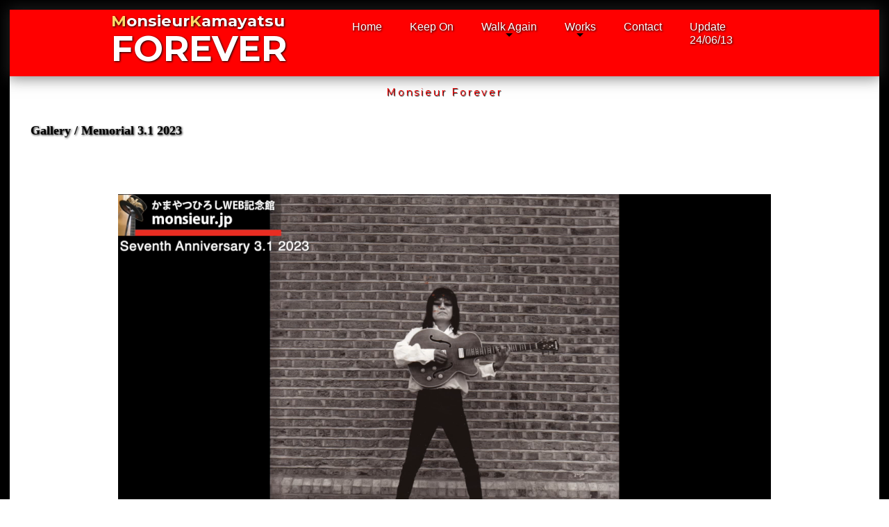

--- FILE ---
content_type: text/html
request_url: https://monsieur.jp/walk_again/gallery/movie/memorial0301/memorial0301_2023.html
body_size: 2881
content:
<!DOCTYPE html>
<html lang="ja-JP">
<head>
<meta charset="UTF-8">
<meta http-equiv="content-type" content="text/html; charset=UTF-8">
<link rel="dns-prefetch" href="//module.bindsite.jp">
<link rel="dns-prefetch" href="//webfont-pub.weblife.me">
<meta name="robots" content="index">
<meta name="viewport" content="width=device-width, initial-scale=1">
<meta name="description" content="かまやつひろしWeb記念館。かまやつひろしのフォトギャラリー_スパイダース時代の写真">
<meta property="og:title" content="Monsieur Kamayatsu Forever | Gallery | Memorial 3.1 2023">
<meta property="og:type" content="website">
<meta property="og:image" content="https://monsieur.jp/bdflashinfo/thumbnail.png">
<meta property="og:url" content="https://monsieur.jp/walk_again/gallery/movie/memorial0301/memorial0301_2023.html">
<meta property="og:site_name" content="Monsieur Kamayatsu Forever">
<meta property="og:description" content="かまやつひろしWeb記念館。かまやつひろしのフォトギャラリー_スパイダース時代の写真">
<link rel="canonical" href="https://monsieur.jp/walk_again/gallery/movie/memorial0301/memorial0301_2023.html">
<title>Monsieur Kamayatsu Forever | Gallery | Memorial 3.1 2023</title>
<link rel="stylesheet" type="text/css" href="../../../../_module/styles/bind.css?v=16.0.0" id="bind-css">
<link rel="stylesheet" type="text/css" href="../../../../_dress/4c37a744e4bf4fc18671f158d9aaca20/base.css?1718261173339">
<link rel="stylesheet" type="text/css" href="memorial0301_2023.css?1718261173339c0100" id="page-css">
<link rel="stylesheet" type="text/css" href="../../../../_webfonts.css?1718261173343" id="webfont-css">
<script type="application/ld+json">
[
        {
        "@context": "https://schema.org",
        "@type": "WebSite",
        "name": "かまやつひろしWEB記念館",
        "url": "https://monsieur.jp"
    },
        {
        "@context": "https://schema.org",
        "@type": "WebPage",
        "@id": "https://monsieur.jp/walk_again/gallery/movie/memorial0301/memorial0301_2023.html#webpage",
        "name": "かまやつひろしWEB記念館",
        "url": "https://monsieur.jp",
        "description": "かまやつひろしWeb記念館。かまやつひろしのフォトギャラリー_スパイダース時代の写真",
        "image": "https://monsieur.jp/bdflashinfo/thumbnail.png",
        "datePublished": "2023-02-12T12:14:20Z",
        "dateModified": "2023-02-12T12:14:20Z"
    },
    {
    "@context": "https://schema.org",
    "@type": "BreadcrumbList",
    "itemListElement":     [
                {
            "@type": "ListItem",
            "position": 1,
            "name": "Monsieur Kamayatsu Forever",
            "item": "https://monsieur.jp/index.html"
        },
                {
            "@type": "ListItem",
            "position": 2,
            "name": "WalkAgain",
            "item": "https://monsieur.jp/walk_again/history.html"
        },
                {
            "@type": "ListItem",
            "position": 3,
            "name": "Gallery",
            "item": "https://monsieur.jp/walk_again/gallery/index.html"
        },
                {
            "@type": "ListItem",
            "position": 4,
            "name": "Memorial 3.1",
            "item": "https://monsieur.jp/walk_again/gallery/movie/memorial0301/memorial0301_2021.html"
        },
                {
            "@type": "ListItem",
            "position": 5,
            "name": "Memorial 3.1 2023"
        }
    ]
}
]
</script>
<!-- Global site tag (gtag.js) - Google Analytics -->
<script async src="https://www.googletagmanager.com/gtag/js?id=UA-120537272-1"></script>
<script>
  window.dataLayer = window.dataLayer || [];
  function gtag(){dataLayer.push(arguments);}
  gtag('js', new Date());

  gtag('config', 'UA-120537272-1');
</script>
</head>
<body id="l-1" class="l-1 -dress_4c37a744e4bf4fc18671f158d9aaca20 bd-webp" data-type="responsive" data-fontplus="1" data-ga-traking="true" data-page-animation="none">
<div id="page" class="bg-window ">
<div class="bg-document">
<noscript>
<div id="js-off">
<img src="../../../../_module/images/noscript.gif" alt="Enable JavaScript in your browser. このウェブサイトはJavaScriptをオンにしてご覧下さい。">
</div>
</noscript>
<div id="a-header" data-float="false" class="a-header   cssskin-_area_header">
<header>
<div class="site_frame">
<section>
<div id="bk36605" class="b-both_diff -right_large c-sp-space_normal cssskin-_block_header_sp" data-bk-id="bk36605" data-shared="true" data-sharedname="_ヘッダ">
<div class=" g-column">
<div class=" column -col4 -col_sub">
<h2 class="none c-title c-left"><span style="color:#ffd966;" class=" d-small_font">M<span style="color:#ffffff;">onsieur</span>K<span style="color:#ffffff;">amayatsu</span></span><br><span style="color:#ffd966;" class=" d-largest_font"><span style="color:#ffffff;">FOREVER</span></span></h2>
</div>
<div class=" column -col8 -col_main">
<nav>
<div id="js-globalNavigation" data-slide-type="rightSlide" data-btn-position="rightTop">
<div class=" js-motion">
<ul class="m-motion menu-parts -f">
<li class=" c-left"><a href="../../../../index.html" data-pid="852">Home</a></li>
<li class=" c-left"><span style="color:#ffffff;"><a href="../../../../index.html#keepon" data-pid="852">Keep On</a></span></li>
<li class=" c-left"><a href="#" class=" js-link_scroller">Walk Again</a>
<ul>
<li class=" c-left"><a href="../../../../walk_again/history.html" data-pid="857">History</a></li>
<li class=" c-left"><a href="../../../../walk_again/event.html" data-pid="858">Event</a></li>
<li class=" c-left"><a href="../../../../walk_again/cemetery.html" data-pid="860">Meet Monsieur</a></li>
<li class=" c-left"><a href="../../../../walk_again/talkingabout/index.html" data-pid="866">Talking About Monsieur</a></li>
<li class=" c-left"><a href="../../../../walk_again/voice/index.html" data-pid="881">Monsieur Voice</a></li>
<li class=" c-left"><a href="../../../../walk_again/favoritegoods/index.html" data-pid="946">Monsieur Favorite Goods</a></li>
<li class=" c-left"><a href="../../../../walk_again/gallery/index.html" data-pid="945">Gallery</a></li>
<li><a href="https://www.facebook.com/hiroshi.kamayatsu.9" target="_blank" rel="noopener noreferrer">Facebook</a></li>
<li><a href="https://twitter.com/monsieur0112" target="_blank" rel="noopener noreferrer">Twitter</a></li>
<li><a href="https://www.youtube.com/@monsieur_forever" target="_blank" rel="noopener noreferrer">YouTube Channel</a></li>
<li><a href="https://www.google.com/search?client=safari&amp;rls=en&amp;q=youtube+%E3%83%A0%E3%83%83%E3%82%B7%E3%83%A5%E3%81%8B%E3%81%BE%E3%82%84%E3%81%A4&amp;ie=UTF-8&amp;oe=UTF-8" target="_blank" rel="noopener noreferrer">Search_YouTube</a></li>
</ul></li>
<li class=" c-left"><a href="#" class=" js-link_scroller">Works</a>
<ul class=" c-left">
<li><a href="../../../../works/single/index.html" data-pid="863">Single</a></li>
<li><a href="../../../../works/album/monsieur/01.html" data-pid="884">Album</a></li>
<li><a href="../../../../works/video/spiders.html" data-pid="877">Videogram</a></li>
<li><a href="../../../../works/otherworks/offer_songs.html" data-pid="878">Other Works</a></li>
</ul></li>
<li class=" c-left"><span style="color:#ffffff;"><a href="../../../../contact.html" data-pid="855">Contact</a></span></li>
<li class=" c-left"><a href="../../../../update.html" data-pid="856">Update<br>24/06/13</a></li>
</ul>
</div>
</div>
<div id="spNavigationTrigger" class=" c-sp_navigation_btn"></div>
</nav>
</div>
</div>
</div>
<div id="bk36606" class="b-plain c-space_normal c-sp-space_normal c-sp-padding_normal cssskin-_block_header" data-bk-id="bk36606">
<div class=" column -column1">
<nav>
<div class=" -menu_center">
<ul class="c-menu -menu_a menu-parts">
<li><a href="../../../../walk_again/cemetery.html" data-pid="860">Monsieur Forever</a></li>
</ul>
</div>
</nav>
</div>
</div>
</section>
</div>
</header>
</div>
<div id="a-billboard" class="a-billboard    cssskin-_area_billboard">
<div class="site_frame">
<section>
<div id="bk36607" class="b-plain c-space_normal c-sp-space_normal cssskin-_block_billboard" data-bk-id="bk36607">
<div class=" column -column1">
<h4 class=" c-small_headline"><a href="../../../../walk_again/gallery/index.html" data-pid="945">Gallery</a> / Memorial 3.1 2023</h4>
</div>
</div>
</section>
</div>
</div>
<main>
<div id="a-site_contents" class="a-site_contents  noskin">
<article>
<div class="site_frame">
<div class="g-column">
<div id="a-main" class="a-main column -col12 ">
<section>
<div id="bk36608" class="b-album c-space_normal c-sp-space_normal c-sp-padding_normal cssskin-PhotoGallery_Album_block_main" data-bk-id="bk36608">
<div class=" column -column1">
<div class=" c-body c-center">
<span class="js-other movieparts_normal" id="res56720" data-type="m4v" data-path="../../../../_src/23721/img20230213182618492180.m4v?v=1718261033364" data-isat="1" data-isdl="0" data-clck="0" data-zmbt=""></span>
</div>
<div class=" c-body c-center">
<a href="../../../../walk_again/gallery/movie/memorial0301/memorial0301_2021.html" data-pid="960">◀2021</a>　
<a href="../../../../walk_again/gallery/movie/memorial0301/memorial0301_2022.html" data-pid="961">◀2022</a>　
<a href="../../../../walk_again/gallery/movie/memorial0301/memorial0301_2024.html" data-pid="2080">2024▶</a>
</div>
</div>
</div>
<div id="bk36609" class="b-plain c-sp-space_normal c-sp-padding_normal cssskin-back_block_main" data-bk-id="bk36609" data-shared="true" data-sharedname="GoBavk">
<div class=" column -column1">
<div class=" c-body c-center">
<a href="JavaScript:history.go(-1)">GO BACK</a>
</div>
</div>
</div>
<div id="bk36610" class="b-plain c-space_normal c-sp-space_normal c-sp-padding_normal cssskin-_block_main" data-bk-id="bk36610">
<div class=" column -column1">
<hr class="c-hr">
</div>
</div>
</section>
</div>
</div>
</div>
</article>
</div>
</main>
<div id="a-footer" data-float="false" class="a-footer   cssskin-_area_footer">
<footer>
<div class="site_frame">
<div id="bk36613" class="b-plain -blog-article c-space_normal c-sp-space_normal cssskin-_block_footer" data-bk-id="bk36613" data-shared="true" data-sharedname="_フッタ">
<div class=" column -column1">
<div class="c-credit c-center">
<span style="color:#ffffff;" class=" d-large_font">Copyright 2018 Monsieur Kamayatsu Foever. All Rights Reserved.</span>
</div>
<div class="c-credit c-center">
<span class=" d-large_font"><a href="../../../../credit.html" data-pid="853">&lt;&lt;&lt; credit &gt;&gt;&gt;</a></span>
</div>
</div>
</div>
</div>
</footer>
</div>
<div id="w-top-left" class="w-base w-top w-left">
</div>
<div id="w-top-right" class="w-base w-top w-right">
</div>
<div id="w-middle-left" class="w-base w-middle w-left">
</div>
<div id="w-middle-right" class="w-base w-middle w-right">
</div>
<div id="w-bottom-left" class="w-base w-bottom w-left">
</div>
<div id="w-bottom-right" class="w-base w-bottom w-right">
</div>
</div>
</div>
<script type="text/javascript">
<!--
var css_list = ['//fonts.googleapis.com/css?family=Montserrat:100,100italic,200,200italic,300,300italic,regular,italic,500,500italic,600,600italic,700,700italic,800,800italic,900,900italic&display=swap','//fonts.googleapis.com/css?family=Roboto:100,100italic,300,300italic,regular,italic,500,500italic,700,700italic,900,900italic&display=swap','../../../../_csslinkbtn/btn-import.css'];
var page_update = 1718261033364;
//-->
</script>
<script src="../../../../_module/lib/lib.js?v=16.0.0" defer></script>
<script src="../../../../_module/scripts/bind.js?v=16.0.0" id="script-js" defer></script>
<!--[if lt IE 9]><script src="../../../../_module/lib/html5shiv.min.js?v=16.0.0"></script><![endif]-->
<!-- custom_tags_start -->
<script type="text/javascript">
</script>
<!-- custom_tags_end -->
</body>
</html>

--- FILE ---
content_type: text/css
request_url: https://monsieur.jp/_dress/4c37a744e4bf4fc18671f158d9aaca20/base.css?1718261173339
body_size: 1118
content:
@charset "utf-8";.-dress_4c37a744e4bf4fc18671f158d9aaca20  {color:#000000;border:14px solid #000000;}.-dress_4c37a744e4bf4fc18671f158d9aaca20 .c-page_title {font-size:45px;border-bottom:1px dashed #000000;line-height:1em;display:inline-block;letter-spacing:0.12em;padding-top:30px;margin-left:-5px;}.-dress_4c37a744e4bf4fc18671f158d9aaca20 .c-page_title a {color:#000000;}.-dress_4c37a744e4bf4fc18671f158d9aaca20 .a-header .c-body {font-size:13px;line-height:1.3em;padding-top:14px;letter-spacing:0.03em;font-weight:400;}.-dress_4c37a744e4bf4fc18671f158d9aaca20 .a-header .c-body a {color:#000000;font-weight:600;font-family:"Roboto",sans-serif;letter-spacing:-0.3px;}.-dress_4c37a744e4bf4fc18671f158d9aaca20 .c-menu.-menu_a li a {color:#ff0000;}.-dress_4c37a744e4bf4fc18671f158d9aaca20 .c-menu.-menu_a li {font-size:14px;border-style:none;font-family:"Montserrat",sans-serif;letter-spacing:0.2em;color:#000000;}.-dress_4c37a744e4bf4fc18671f158d9aaca20 .a-billboard .c-title {font-size:45px;letter-spacing:0.1em;}.-dress_4c37a744e4bf4fc18671f158d9aaca20 .a-billboard .c-large_headline {font-size:45px;background-color:#ffffff;display:inline-block;line-height:1.2em;padding-left:15px;padding-right:15px;letter-spacing:0.1em;}.-dress_4c37a744e4bf4fc18671f158d9aaca20 .a-billboard .c-body {display:inline-block;background-color:#ffffff;padding-left:15px;padding-right:15px;letter-spacing:0.1em;}.-dress_4c37a744e4bf4fc18671f158d9aaca20 .a-main .c-large_headline {padding-bottom:16px;line-height:1.65em;}.-dress_4c37a744e4bf4fc18671f158d9aaca20 .a-main .c-body {padding-bottom:50px;}.-dress_4c37a744e4bf4fc18671f158d9aaca20 .a-main .c-small_headline {font-size:28px;line-height:1.4em;padding-bottom:12px;word-wrap:break-word;}.-dress_4c37a744e4bf4fc18671f158d9aaca20 .a-main .c-credit {font-size:14px;padding-bottom:2px;}.-dress_4c37a744e4bf4fc18671f158d9aaca20 .a-main .c-title {letter-spacing:0.15em;}.-dress_4c37a744e4bf4fc18671f158d9aaca20 a {color:#000000;}.-dress_4c37a744e4bf4fc18671f158d9aaca20 .c-body {color:#000000;}.-dress_4c37a744e4bf4fc18671f158d9aaca20 .c-menu.-menu_c {background-color:rgba(0, 0, 0, 0.1);}.-dress_4c37a744e4bf4fc18671f158d9aaca20 .c-menu.-menu_c li a {background-color:rgba(74, 199, 137, 0);}.-dress_4c37a744e4bf4fc18671f158d9aaca20 .c-menu.-menu_c li {border-color:#000000;}.-dress_4c37a744e4bf4fc18671f158d9aaca20 .c-menu.-menu_d {background-color:rgba(0, 0, 0, 0.1);}.-dress_4c37a744e4bf4fc18671f158d9aaca20 .c-menu.-menu_d li a {background-color:rgba(74, 199, 137, 0);}.-dress_4c37a744e4bf4fc18671f158d9aaca20 .m-motion.-f li ul li a {background-color:#000000;color:#ffffff;}.-dress_4c37a744e4bf4fc18671f158d9aaca20 .m-motion.-f li ul li .c-unlink {background-color:#000000;color:#cccccc;}.-dress_4c37a744e4bf4fc18671f158d9aaca20 .m-motion.-f li ul::before {border-top-color:#000000;}.-dress_4c37a744e4bf4fc18671f158d9aaca20 .m-motion.-f li ul li::before {border-bottom-color:#000000;}.-dress_4c37a744e4bf4fc18671f158d9aaca20 .c-menu.-menu_c li .c-current {color:#000000;font-weight:bold;}.-dress_4c37a744e4bf4fc18671f158d9aaca20 .c-menu.-menu_d li .c-unlink {background-color:rgba(74, 199, 137, 0);}.-dress_4c37a744e4bf4fc18671f158d9aaca20 .m-motion.-h li a {background-color:#f1f1f1;}.-dress_4c37a744e4bf4fc18671f158d9aaca20 .m-motion.-i li a {background-color:#f1f1f1;}.-dress_4c37a744e4bf4fc18671f158d9aaca20 .b-tab .b-tab_navigation .-active a {background-color:#000000;color:#ffffff;}.-dress_4c37a744e4bf4fc18671f158d9aaca20.b-tab .b-tab_navigation .-active a {background-color:#000000;color:#ffffff;}.-dress_4c37a744e4bf4fc18671f158d9aaca20 .b-tab .b-tab_navigation a {background-color:rgba(0, 0, 0, 0);border:1px solid #000000;}.-dress_4c37a744e4bf4fc18671f158d9aaca20.b-tab .b-tab_navigation a {background-color:rgba(0, 0, 0, 0);border:1px solid #000000;}.-dress_4c37a744e4bf4fc18671f158d9aaca20 .b-accordion .b-accordion_navigation a {background-color:rgba(74, 199, 137, 0);padding-top:5px;padding-bottom:5px;}.-dress_4c37a744e4bf4fc18671f158d9aaca20.b-accordion .b-accordion_navigation a {background-color:rgba(74, 199, 137, 0);padding-top:5px;padding-bottom:5px;}.-dress_4c37a744e4bf4fc18671f158d9aaca20 .b-accordion .b-accordion_navigation {border:1px solid #000000;}.-dress_4c37a744e4bf4fc18671f158d9aaca20.b-accordion .b-accordion_navigation {border:1px solid #000000;}.-dress_4c37a744e4bf4fc18671f158d9aaca20 .b-accordion .b-accordion_navigation a:hover {background-color:#000000;color:#ffffff;}.-dress_4c37a744e4bf4fc18671f158d9aaca20.b-accordion .b-accordion_navigation a:hover {background-color:#000000;color:#ffffff;}.-dress_4c37a744e4bf4fc18671f158d9aaca20 .b-accordion .b-accordion_navigation.-active {background-color:#000000;color:#ffffff;}.-dress_4c37a744e4bf4fc18671f158d9aaca20.b-accordion .b-accordion_navigation.-active {background-color:#000000;color:#ffffff;}.-dress_4c37a744e4bf4fc18671f158d9aaca20 .b-accordion .b-accordion_navigation.-active a {color:#ffffff;}.-dress_4c37a744e4bf4fc18671f158d9aaca20.b-accordion .b-accordion_navigation.-active a {color:#ffffff;}.-dress_4c37a744e4bf4fc18671f158d9aaca20 .b-accordion .column {background-color:rgba(74, 199, 137, 0);}.-dress_4c37a744e4bf4fc18671f158d9aaca20.b-accordion .column {background-color:rgba(74, 199, 137, 0);}.-dress_4c37a744e4bf4fc18671f158d9aaca20 .m-motion.-g .lavalamp-object {background-color:rgba(0, 0, 0, 0.1);}.-dress_4c37a744e4bf4fc18671f158d9aaca20 .m-motion.-f li a:hover {color:#999999;}.-dress_4c37a744e4bf4fc18671f158d9aaca20 .c-menu.-menu_a li a:visited {color:#f5f5f5;}.-dress_4c37a744e4bf4fc18671f158d9aaca20 .c-menu.-menu_a li .c-current {text-indent:-10px;}.-dress_4c37a744e4bf4fc18671f158d9aaca20 .a-footer a {color:#ffff00;}.-dress_4c37a744e4bf4fc18671f158d9aaca20 .a-header a {color:#ffffff;}.-dress_4c37a744e4bf4fc18671f158d9aaca20 .a-header {color:#ffffff;}.-dress_4c37a744e4bf4fc18671f158d9aaca20 .m-motion.-f li a {color:#ffffff;line-height:1;}.-dress_4c37a744e4bf4fc18671f158d9aaca20 .m-motion.-f li .c-unlink {color:#feffff;}.-dress_4c37a744e4bf4fc18671f158d9aaca20 .m-motion.-f {font-size:16px;}.-dress_4c37a744e4bf4fc18671f158d9aaca20 .b-both_diff .column.-col8 {line-height:1.2;}.-dress_4c37a744e4bf4fc18671f158d9aaca20.b-both_diff .column.-col8 {line-height:1.2;}.-dress_4c37a744e4bf4fc18671f158d9aaca20 .c-title {line-height:0;color:#000000;}.-dress_4c37a744e4bf4fc18671f158d9aaca20 .c-enclosure {padding-top:2px;padding-bottom:2px;}.-dress_4c37a744e4bf4fc18671f158d9aaca20 .c-lead {text-align:left;}@media only screen and (max-width: 641px) {.-dress_4c37a744e4bf4fc18671f158d9aaca20 .a-header .b-both_diff .column.-col4 {width:84%;}.-dress_4c37a744e4bf4fc18671f158d9aaca20 .a-header .b-both_diff .column.-col8 {width:10%;float:right;}.-dress_4c37a744e4bf4fc18671f158d9aaca20 .c-page_title {padding:0px;font-size:30px;}.-dress_4c37a744e4bf4fc18671f158d9aaca20 .a-billboard .c-title {font-size:24px;}.-dress_4c37a744e4bf4fc18671f158d9aaca20 .a-billboard .c-large_headline {font-size:24px;}.-dress_4c37a744e4bf4fc18671f158d9aaca20 .a-header {color:#000000;}.-dress_4c37a744e4bf4fc18671f158d9aaca20 .c-body a {color:#ffff00;}.-dress_4c37a744e4bf4fc18671f158d9aaca20 .c-body .c-link_top {color:#000000;}}@media print,screen and (max-width: 768px) {.-dress_4c37a744e4bf4fc18671f158d9aaca20 #spNavigationTrigger {background-color:#ffffff;border-top:13px solid #000000;border-bottom:23px solid #000000;border-left:15px solid #000000;border-right:15px solid #000000;display:block;width:50px;height:50px;margin-bottom:3px;}.-dress_4c37a744e4bf4fc18671f158d9aaca20 #spNavigationTrigger .c-sp-navigation_line {border-style:none;}.-dress_4c37a744e4bf4fc18671f158d9aaca20 #spNavigationTrigger::before {border-bottom:4px solid #000000;display:block;content:"";position:relative;top:2px;}.-dress_4c37a744e4bf4fc18671f158d9aaca20 #spNavigationTrigger::after {color:#ffffff;font-size:11px;font-family:"Montserrat",sans-serif;border-top:4px solid #000000;display:block;padding-top:4px;width:30px;content:"MENU";position:relative;top:4px;left:-7px;}.-dress_4c37a744e4bf4fc18671f158d9aaca20 .m-motion.-f li ul li a {background-color:rgba(74, 199, 137, 0);color:#000000;}.-dress_4c37a744e4bf4fc18671f158d9aaca20 .m-motion.-f li ul li .c-unlink {background-color:rgba(74, 199, 137, 0);}.-dress_4c37a744e4bf4fc18671f158d9aaca20 .c-menu.-menu_a a::selection {color:#000000;}.-dress_4c37a744e4bf4fc18671f158d9aaca20 .c-menu.-menu_a li a {color:#ff0000;}.-dress_4c37a744e4bf4fc18671f158d9aaca20 .m-motion.-f li a {color:#000000;}.-dress_4c37a744e4bf4fc18671f158d9aaca20 .m-motion.-f .c-current {text-align:left;}.-dress_4c37a744e4bf4fc18671f158d9aaca20 .m-motion.-f li {text-align:left;padding-left:25px;}.-dress_4c37a744e4bf4fc18671f158d9aaca20 #js-globalNavigation {width:230px;background-color:#ffebcd;}.-dress_4c37a744e4bf4fc18671f158d9aaca20#js-globalNavigation {width:230px;background-color:#ffebcd;}}/* created version 9.00*/


--- FILE ---
content_type: text/css
request_url: https://monsieur.jp/walk_again/gallery/movie/memorial0301/memorial0301_2023.css?1718261173339c0100
body_size: 1139
content:
#a-header,#a-ghost_header,#a-billboard,#a-site_contents,#a-footer{max-width:100%}.bd-no-webp #a-billboard{padding:0}.bd-webp #a-billboard{padding:0}@media only screen and (max-width:641px){.bd-no-webp #a-header{padding:0}.bd-webp #a-header{padding:0}.bd-no-webp #a-ghost_header{padding:0}.bd-webp #a-ghost_header{padding:0}.bd-no-webp #a-billboard{padding:0}.bd-webp #a-billboard{padding:0}.bd-no-webp #a-main{padding:0}.bd-webp #a-main{padding:0}.bd-no-webp #a-side-a{padding:0}.bd-webp #a-side-a{padding:0}.bd-no-webp #a-side-b{padding:0}.bd-webp #a-side-b{padding:0}.bd-no-webp #a-footer{padding:0}.bd-webp #a-footer{padding:0}}.bd-no-webp #bk36605{background-color:red}.bd-webp #bk36605{background-color:red}#bk36605>div{padding-left:20px;padding-top:15px;padding-right:0;padding-bottom:0}#bk36607>div{margin:0 auto;max-width:100%}#bk36607>div{padding-left:30px;padding-top:15px;padding-right:30px;padding-bottom:15px}#bk36608>div{padding-left:30px;padding-top:60px;padding-right:30px;padding-bottom:15px}.bd-no-webp #bk36613{background-color:red}.bd-webp #bk36613{background-color:red}#bk36613>div{padding-left:0;padding-top:15px;padding-right:0;padding-bottom:15px}#bk36606>div{padding-left:0;padding-top:10px;padding-right:0;padding-bottom:0}#bk36609>div{padding-left:0;padding-top:0;padding-right:0;padding-bottom:0}#bk36610>div{padding-left:0;padding-top:0;padding-right:0;padding-bottom:0}.a-header .b-plain>.column,.a-header .b-plain>.g-column,.a-header .b-both_diff>.column,.a-header .b-both_diff>.g-column,.a-header .b-headlines>.column,.a-header .b-headlines>.g-column,.a-header .b-album>.column,.a-header .b-album>.g-column,.a-header .b-tab>.column,.a-header .b-tab>.g-column,.a-header .b-accordion>.column,.a-header .b-accordion>.g-column,.a-header .b-megamenu>nav,.a-header .b-carousel>.column,.a-header .b-carousel>.g-column,.a-ghost_header .b-plain>.column,.a-ghost_header .b-plain>.g-column,.a-ghost_header .b-both_diff>.column,.a-ghost_header .b-both_diff>.g-column,.a-ghost_header .b-headlines>.column,.a-ghost_header .b-headlines>.g-column,.a-ghost_header .b-album>.column,.a-ghost_header .b-album>.g-column,.a-ghost_header .b-tab>.column,.a-ghost_header .b-tab>.g-column,.a-ghost_header .b-accordion>.column,.a-ghost_header .b-accordion>.g-column,.a-ghost_header .b-megamenu>nav,.a-ghost_header .b-carousel>.column,.a-ghost_header .b-carousel>.g-column,.a-billboard .b-plain>.column,.a-billboard .b-plain>.g-column,.a-billboard .b-both_diff>.column,.a-billboard .b-both_diff>.g-column,.a-billboard .b-headlines>.column,.a-billboard .b-headlines>.g-column,.a-billboard .b-album>.column,.a-billboard .b-album>.g-column,.a-billboard .b-tab>.column,.a-billboard .b-tab>.g-column,.a-billboard .b-accordion>.column,.a-billboard .b-accordion>.g-column,.a-billboard .b-megamenu>nav,.a-billboard .b-carousel>.column,.a-billboard .b-carousel>.g-column,.a-main .b-plain>.column,.a-main .b-plain>.g-column,.a-main .b-both_diff>.column,.a-main .b-both_diff>.g-column,.a-main .b-headlines>.column,.a-main .b-headlines>.g-column,.a-main .b-album>.column,.a-main .b-album>.g-column,.a-main .b-tab>.column,.a-main .b-tab>.g-column,.a-main .b-accordion>.column,.a-main .b-accordion>.g-column,.a-main .b-megamenu>nav,.a-main .b-carousel>.column,.a-main .b-carousel>.g-column,.a-side-a .b-plain>.column,.a-side-a .b-plain>.g-column,.a-side-a .b-both_diff>.column,.a-side-a .b-both_diff>.g-column,.a-side-a .b-headlines>.column,.a-side-a .b-headlines>.g-column,.a-side-a .b-album>.column,.a-side-a .b-album>.g-column,.a-side-a .b-tab>.column,.a-side-a .b-tab>.g-column,.a-side-a .b-accordion>.column,.a-side-a .b-accordion>.g-column,.a-side-a .b-megamenu>nav,.a-side-a .b-carousel>.column,.a-side-a .b-carousel>.g-column,.a-side-b .b-plain>.column,.a-side-b .b-plain>.g-column,.a-side-b .b-both_diff>.column,.a-side-b .b-both_diff>.g-column,.a-side-b .b-headlines>.column,.a-side-b .b-headlines>.g-column,.a-side-b .b-album>.column,.a-side-b .b-album>.g-column,.a-side-b .b-tab>.column,.a-side-b .b-tab>.g-column,.a-side-b .b-accordion>.column,.a-side-b .b-accordion>.g-column,.a-side-b .b-megamenu>nav,.a-side-b .b-carousel>.column,.a-side-b .b-carousel>.g-column,.a-footer .b-plain>.column,.a-footer .b-plain>.g-column,.a-footer .b-both_diff>.column,.a-footer .b-both_diff>.g-column,.a-footer .b-headlines>.column,.a-footer .b-headlines>.g-column,.a-footer .b-album>.column,.a-footer .b-album>.g-column,.a-footer .b-tab>.column,.a-footer .b-tab>.g-column,.a-footer .b-accordion>.column,.a-footer .b-accordion>.g-column,.a-footer .b-megamenu>nav,.a-footer .b-carousel>.column,.a-footer .b-carousel>.g-column{margin:0 auto;max-width:1000px}@media only screen and (max-width:641px){.a-header .b-plain>.column,.a-header .b-plain>.g-column,.a-header .b-both_diff>.column,.a-header .b-both_diff>.g-column,.a-header .b-headlines>.column,.a-header .b-headlines>.g-column,.a-header .b-album>.column,.a-header .b-album>.g-column,.a-header .b-tab>.column,.a-header .b-tab>.g-column,.a-header .b-accordion>.column,.a-header .b-accordion>.g-column,.a-header .b-megamenu>nav,.a-header .b-carousel>.column,.a-header .b-carousel>.g-column,.a-ghost_header .b-plain>.column,.a-ghost_header .b-plain>.g-column,.a-ghost_header .b-both_diff>.column,.a-ghost_header .b-both_diff>.g-column,.a-ghost_header .b-headlines>.column,.a-ghost_header .b-headlines>.g-column,.a-ghost_header .b-album>.column,.a-ghost_header .b-album>.g-column,.a-ghost_header .b-tab>.column,.a-ghost_header .b-tab>.g-column,.a-ghost_header .b-accordion>.column,.a-ghost_header .b-accordion>.g-column,.a-ghost_header .b-megamenu>nav,.a-ghost_header .b-carousel>.column,.a-ghost_header .b-carousel>.g-column,.a-billboard .b-plain>.column,.a-billboard .b-plain>.g-column,.a-billboard .b-both_diff>.column,.a-billboard .b-both_diff>.g-column,.a-billboard .b-headlines>.column,.a-billboard .b-headlines>.g-column,.a-billboard .b-album>.column,.a-billboard .b-album>.g-column,.a-billboard .b-tab>.column,.a-billboard .b-tab>.g-column,.a-billboard .b-accordion>.column,.a-billboard .b-accordion>.g-column,.a-billboard .b-megamenu>nav,.a-billboard .b-carousel>.column,.a-billboard .b-carousel>.g-column,.a-main .b-plain>.column,.a-main .b-plain>.g-column,.a-main .b-both_diff>.column,.a-main .b-both_diff>.g-column,.a-main .b-headlines>.column,.a-main .b-headlines>.g-column,.a-main .b-album>.column,.a-main .b-album>.g-column,.a-main .b-tab>.column,.a-main .b-tab>.g-column,.a-main .b-accordion>.column,.a-main .b-accordion>.g-column,.a-main .b-megamenu>nav,.a-main .b-carousel>.column,.a-main .b-carousel>.g-column,.a-side-a .b-plain>.column,.a-side-a .b-plain>.g-column,.a-side-a .b-both_diff>.column,.a-side-a .b-both_diff>.g-column,.a-side-a .b-headlines>.column,.a-side-a .b-headlines>.g-column,.a-side-a .b-album>.column,.a-side-a .b-album>.g-column,.a-side-a .b-tab>.column,.a-side-a .b-tab>.g-column,.a-side-a .b-accordion>.column,.a-side-a .b-accordion>.g-column,.a-side-a .b-megamenu>nav,.a-side-a .b-carousel>.column,.a-side-a .b-carousel>.g-column,.a-side-b .b-plain>.column,.a-side-b .b-plain>.g-column,.a-side-b .b-both_diff>.column,.a-side-b .b-both_diff>.g-column,.a-side-b .b-headlines>.column,.a-side-b .b-headlines>.g-column,.a-side-b .b-album>.column,.a-side-b .b-album>.g-column,.a-side-b .b-tab>.column,.a-side-b .b-tab>.g-column,.a-side-b .b-accordion>.column,.a-side-b .b-accordion>.g-column,.a-side-b .b-megamenu>nav,.a-side-b .b-carousel>.column,.a-side-b .b-carousel>.g-column,.a-footer .b-plain>.column,.a-footer .b-plain>.g-column,.a-footer .b-both_diff>.column,.a-footer .b-both_diff>.g-column,.a-footer .b-headlines>.column,.a-footer .b-headlines>.g-column,.a-footer .b-album>.column,.a-footer .b-album>.g-column,.a-footer .b-tab>.column,.a-footer .b-tab>.g-column,.a-footer .b-accordion>.column,.a-footer .b-accordion>.g-column,.a-footer .b-megamenu>nav,.a-footer .b-carousel>.column,.a-footer .b-carousel>.g-column{margin:0 auto;max-width:100%}#bk36605.b-plain>.column,#bk36605.b-plain>.g-column,#bk36605.b-both_diff>.column,#bk36605.b-both_diff>.g-column,#bk36605.b-headlines>.column,#bk36605.b-headlines>.g-column,#bk36605.b-album>.column,#bk36605.b-album>.g-column,#bk36605.b-tab>.column,#bk36605.b-tab>.g-column,#bk36605.b-accordion>.column,#bk36605.b-accordion>.g-column{margin:0 auto;max-width:100%}#bk36605>div{padding-left:15px;padding-top:0;padding-right:15px;padding-bottom:0}#bk36607.b-plain>.column,#bk36607.b-plain>.g-column,#bk36607.b-both_diff>.column,#bk36607.b-both_diff>.g-column,#bk36607.b-headlines>.column,#bk36607.b-headlines>.g-column,#bk36607.b-album>.column,#bk36607.b-album>.g-column,#bk36607.b-tab>.column,#bk36607.b-tab>.g-column,#bk36607.b-accordion>.column,#bk36607.b-accordion>.g-column{margin:0 auto;max-width:100%}#bk36607>div{padding-left:25px;padding-top:25px;padding-right:25px;padding-bottom:25px}#bk36608.b-plain>.column,#bk36608.b-plain>.g-column,#bk36608.b-both_diff>.column,#bk36608.b-both_diff>.g-column,#bk36608.b-headlines>.column,#bk36608.b-headlines>.g-column,#bk36608.b-album>.column,#bk36608.b-album>.g-column,#bk36608.b-tab>.column,#bk36608.b-tab>.g-column,#bk36608.b-accordion>.column,#bk36608.b-accordion>.g-column{margin:0 auto;max-width:100%}#bk36608>div{padding-left:15px;padding-top:15px;padding-right:15px;padding-bottom:15px}#bk36611.b-plain>.column,#bk36611.b-plain>.g-column,#bk36611.b-both_diff>.column,#bk36611.b-both_diff>.g-column,#bk36611.b-headlines>.column,#bk36611.b-headlines>.g-column,#bk36611.b-album>.column,#bk36611.b-album>.g-column,#bk36611.b-tab>.column,#bk36611.b-tab>.g-column,#bk36611.b-accordion>.column,#bk36611.b-accordion>.g-column{margin:0 auto;max-width:100%}#bk36612.b-plain>.column,#bk36612.b-plain>.g-column,#bk36612.b-both_diff>.column,#bk36612.b-both_diff>.g-column,#bk36612.b-headlines>.column,#bk36612.b-headlines>.g-column,#bk36612.b-album>.column,#bk36612.b-album>.g-column,#bk36612.b-tab>.column,#bk36612.b-tab>.g-column,#bk36612.b-accordion>.column,#bk36612.b-accordion>.g-column{margin:0 auto;max-width:100%}#bk36613.b-plain>.column,#bk36613.b-plain>.g-column,#bk36613.b-both_diff>.column,#bk36613.b-both_diff>.g-column,#bk36613.b-headlines>.column,#bk36613.b-headlines>.g-column,#bk36613.b-album>.column,#bk36613.b-album>.g-column,#bk36613.b-tab>.column,#bk36613.b-tab>.g-column,#bk36613.b-accordion>.column,#bk36613.b-accordion>.g-column{margin:0 auto;max-width:100%}#bk36613>div{padding-left:25px;padding-top:25px;padding-right:25px;padding-bottom:25px}#bk36606.b-plain>.column,#bk36606.b-plain>.g-column,#bk36606.b-both_diff>.column,#bk36606.b-both_diff>.g-column,#bk36606.b-headlines>.column,#bk36606.b-headlines>.g-column,#bk36606.b-album>.column,#bk36606.b-album>.g-column,#bk36606.b-tab>.column,#bk36606.b-tab>.g-column,#bk36606.b-accordion>.column,#bk36606.b-accordion>.g-column{margin:0 auto;max-width:100%}#bk36606>div{padding-left:15px;padding-top:15px;padding-right:15px;padding-bottom:15px}#bk36609.b-plain>.column,#bk36609.b-plain>.g-column,#bk36609.b-both_diff>.column,#bk36609.b-both_diff>.g-column,#bk36609.b-headlines>.column,#bk36609.b-headlines>.g-column,#bk36609.b-album>.column,#bk36609.b-album>.g-column,#bk36609.b-tab>.column,#bk36609.b-tab>.g-column,#bk36609.b-accordion>.column,#bk36609.b-accordion>.g-column{margin:0 auto;max-width:100%}#bk36609>div{padding-left:15px;padding-top:15px;padding-right:15px;padding-bottom:15px}#bk36610.b-plain>.column,#bk36610.b-plain>.g-column,#bk36610.b-both_diff>.column,#bk36610.b-both_diff>.g-column,#bk36610.b-headlines>.column,#bk36610.b-headlines>.g-column,#bk36610.b-album>.column,#bk36610.b-album>.g-column,#bk36610.b-tab>.column,#bk36610.b-tab>.g-column,#bk36610.b-accordion>.column,#bk36610.b-accordion>.g-column{margin:0 auto;max-width:100%}#bk36610>div{padding-left:15px;padding-top:15px;padding-right:15px;padding-bottom:15px}}.cssskin-_block_header_sp .c-title{text-shadow:1px 1px 3px #000}.cssskin-_block_header_sp{box-shadow:rgba(51,51,51,0.6) 0 0 20px 3px;text-shadow:1px 1px 3px #000;line-height:1.5}@media only screen and (max-width:641px){.cssskin-_block_header_sp .column.-column1{width:20%}.cssskin-_block_header_sp .column.-column2{width:80%}.cssskin-_block_header_sp .c-title{line-height:0;font-size:14px;text-shadow:1px 1px 3px #000}}.cssskin-_block_header{text-shadow:1px 1px 1px #000}@media only screen and (max-width:641px){.cssskin-_block_header .c-small_headline{color:#fff}}.cssskin-_block_footer .c-body{text-shadow:1px 1px 3px #000;line-height:1.5}.cssskin-_block_footer a:link{color:#fff}.cssskin-_block_footer a:visited{color:#fff}.cssskin-_block_footer .c-credit{line-height:1.5}@media only screen and (max-width:641px){.cssskin-_block_footer .c-body{text-shadow:1px 1px 3px #000}}.cssskin-_block_billboard .c-small_headline{text-shadow:1px 1px 3px #000}.cssskin-_block_billboard .c-lead{line-height:1}@media only screen and (max-width:641px){.cssskin-_block_billboard .c-small_headline{text-shadow:1px 1px 3px #000}.cssskin-_block_billboard .c-lead{line-height:1.5}}.cssskin-back_block_main .c-title{text-shadow:1px 1px 3px #000}.cssskin-back_block_main a:link{color:#666}.cssskin-back_block_main a:visited{color:#666}@media only screen and (max-width:641px){.cssskin-back_block_main .c-title{text-shadow:1px 1px 3px #000}.cssskin-back_block_main a:link{color:#000}.cssskin-back_block_main a:visited{color:#000}}.cssskin-_block_main .c-title{text-shadow:1px 1px 3px #000}.cssskin-_block_main{line-height:1.5}.cssskin-_block_main a:link{color:#00f}.cssskin-_block_main a:visited{color:#00f}.cssskin-_block_main img{box-shadow:rgba(51,51,51,0.6) 0 0 14px 2px;margin-bottom:10px}@media only screen and (max-width:641px){.cssskin-_block_main .c-title{text-shadow:1px 1px 3px #000}.cssskin-_block_main a:link{color:#00f}.cssskin-_block_main a:visited{color:#00f}}.cssskin-PhotoGallery_Album_block_main .c-title{text-shadow:1px 1px 3px #000}.cssskin-PhotoGallery_Album_block_main a:link{color:#00f}.cssskin-PhotoGallery_Album_block_main a:visited{color:#00f}.cssskin-PhotoGallery_Album_block_main img{box-shadow:rgba(51,51,51,0.6) 0 0 14px 2px;margin-bottom:-20px;margin-top:-20px}.cssskin-PhotoGallery_Album_block_main .c-body{line-height:1}@media only screen and (max-width:641px){.cssskin-PhotoGallery_Album_block_main .c-title{text-shadow:1px 1px 3px #000}.cssskin-PhotoGallery_Album_block_main a:link{color:#00f}.cssskin-PhotoGallery_Album_block_main a:visited{color:#00f}}


--- FILE ---
content_type: text/css
request_url: https://monsieur.jp/_webfonts.css?1718261173343
body_size: 65
content:
@charset "utf-8";
.c-title { font-family: 'Montserrat', sans-serif; }
.c-large_headline { font-family: 'FOT-筑紫A丸ゴシック Std M'; }
.c-small_headline { font-family: 'FOT-筑紫A丸ゴシック Std M'; }
.c-page_title { font-family: 'Roboto', sans-serif; }
.webfont1 { font-family: 'Roboto', sans-serif; }
.webfont2 { font-family: 'FOT-筑紫A丸ゴシック Std M'; }
.webfont3 { font-family: 'Montserrat', sans-serif; }


--- FILE ---
content_type: text/css
request_url: https://monsieur.jp/_csslinkbtn/btn-import.css?v=1718261033364
body_size: -26
content:
@import url("btn-default.css");
@import url("btn-primary.css");
@import url("btn-attention.css");
@import url("btn_mail.css");


--- FILE ---
content_type: text/css
request_url: https://monsieur.jp/_csslinkbtn/btn-default.css
body_size: 132
content:
a.btn-default{display:inline-block !important;background:transparent !important;color:#4b4a8b !important;border:1px solid #4b4a8b !important;max-width:100% !important;line-height:1.4em !important;text-align:center !important;text-decoration:none !important;cursor:pointer !important;transition:all .2s !important;font-family:"Amatic SC",sans-serif !important;font-size:21px !important;padding:0 20% !important}a.btn-default:visited{background:transparent !important;color:#4b4a8b !important;border:2px solid #4b4a8b !important;text-decoration:none !important}a.btn-default:active{background:#4b4a8b !important;color:#fff !important;border:2px solid #4b4a8b !important;text-decoration:none !important}a.btn-default:hover{background:#4b4a8b !important;color:#fff !important;border:2px solid #4b4a8b !important;text-decoration:none !important;opacity:1 !important}


--- FILE ---
content_type: text/css
request_url: https://monsieur.jp/_csslinkbtn/btn_mail.css
body_size: 133
content:
a.btn_mail{display:inline-block !important;background:transparent !important;color:#4b4a8b !important;border:1px solid #4b4a8b !important;max-width:100% !important;line-height:1.8em !important;text-align:center !important;text-decoration:none !important;cursor:pointer !important;transition:all .2s !important;font-family:"Amatic SC",sans-serif !important;font-size:21px !important;padding:0 30% !important}a.btn_mail:visited{background:transparent !important;color:#4b4a8b !important;border:2px solid #4b4a8b !important;text-decoration:none !important}a.btn_mail:active{background:#4b4a8b !important;color:#fff !important;border:2px solid #4b4a8b !important;text-decoration:none !important}a.btn_mail:hover{background:#4b4a8b !important;color:#fff !important;border:2px solid #4b4a8b !important;text-decoration:none !important;opacity:1 !important}
